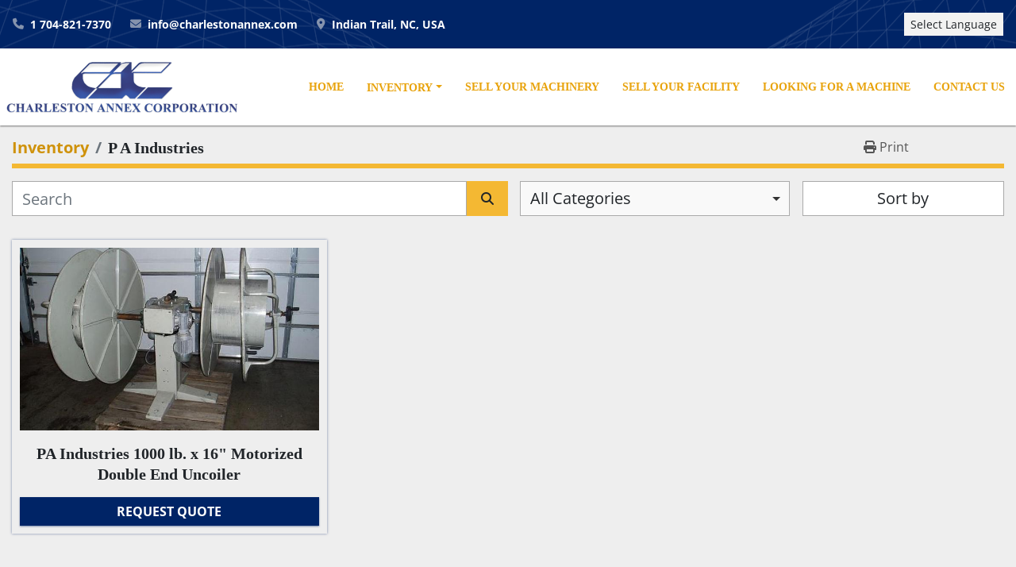

--- FILE ---
content_type: text/html; charset=utf-8
request_url: https://www.charlestonannex.com/listings?manufacturer=P+A+Industries
body_size: 5738
content:
<!DOCTYPE html><html id="mh" lang="en"><head><title>P A Industries for sale at Charleston Annex Corporation</title><meta content="P A Industries for sale at Charleston Annex Corporation" property="title" /><meta content="text/html; charset=UTF-8" http-equiv="Content-Type" /><meta content="width=device-width, initial-scale=1.0" name="viewport" /><meta content="Find CNC Gundrills, Gear Machines, Boring Mills / Horizontal - Machinery, CNC Swiss Turn - Machinery, Grinders - Machinery and other Equipment for sale at Charleston Annex Corporation." name="description" /><meta content="wss://system.machinio.com/cable" name="cable-url" /><meta content="Find CNC Gundrills, Gear Machines, Boring Mills / Horizontal - Machinery, CNC Swiss Turn - Machinery, Grinders - Machinery and other Equipment for sale at Charleston Annex Corporation." property="og:description" /><meta content="P A Industries for sale at Charleston Annex Corporation" property="og:title" /><meta content="website" property="og:type" /><meta content="summary_large_image" property="twitter:card" /><meta content="P A Industries for sale at Charleston Annex Corporation" property="twitter:title" /><meta content="Find CNC Gundrills, Gear Machines, Boring Mills / Horizontal - Machinery, CNC Swiss Turn - Machinery, Grinders - Machinery and other Equipment for sale at Charleston Annex Corporation." property="twitter:description" /><link href="https://i.machineryhost.com" rel="preconnect" /><link href="https://i.system.machinio.com" rel="preconnect" /><link href="https://s3.amazonaws.com" rel="preconnect" /><link rel="stylesheet" href="/styles/custom-4c1dbf8803493cc92359472edc192ee1.css" media="all" /><link rel="stylesheet" href="/packs/css/918-ca3a6288.css" media="all" />
<link rel="stylesheet" href="/packs/css/application-5f9e7bfe.css" media="all" /><link href="https://www.charlestonannex.com/listings?manufacturer=P+A+Industries" rel="canonical" /><meta content="https://www.charlestonannex.com/listings?manufacturer=P+A+Industries" property="og:url" /><link rel="icon" type="image/x-icon" href="https://f.machineryhost.com/bf2c5505e95d361870b01bcac58e47b2/favicon.png" /><link rel="apple-touch-icon" type="image/png" href="https://f.machineryhost.com/bf2c5505e95d361870b01bcac58e47b2/favicon.png" /><script id="json-ld" type="application/ld+json">{ "@context" : "https://schema.org", "@type" : "LocalBusiness", "name" : "Charleston Annex Corporation", "address" : "Indian Trail, NC, USA", "url" : "https://www.charlestonannex.com", "image": "https://f.machineryhost.com/6dacc5e6984c652d5b534f38f5a9981c/logo.png", "telephone" : "1 704-821-7370"}</script></head><body class="listings-page body-s1855 body-xl-container"><code data-configs="{&quot;currency&quot;:&quot;usd&quot;,&quot;convert_prices&quot;:false,&quot;gdpr_compliance&quot;:false,&quot;currency_iso_code&quot;:false,&quot;show_webshop_stripe_invoice_checkout_hint&quot;:false,&quot;private_price_webshop&quot;:false,&quot;enable_listing_quantity&quot;:false,&quot;allow_offer&quot;:false,&quot;terms_of_sales_path&quot;:null,&quot;automated_locale&quot;:false,&quot;primary_language_code&quot;:&quot;en&quot;,&quot;manual_languages&quot;:[&quot;en&quot;],&quot;controller_name&quot;:&quot;listings&quot;,&quot;webshop_type&quot;:&quot;ecommerce&quot;,&quot;create_webshop_lead&quot;:null,&quot;display_cookies_consent&quot;:null,&quot;privacy_policy_page&quot;:null,&quot;contact_form_attach_files_limit&quot;:10,&quot;submit_order_button_text&quot;:null,&quot;shopping_cart_header_title&quot;:null,&quot;custom_newsletter_button_title&quot;:null,&quot;enable_thank_you_page&quot;:null,&quot;restrict_lead_submission_by_buyer_location&quot;:false}"></code><div class="page-wrapper"><div class="hidden-print header-layout"><header class="site-header cheston d-flex flex-column position-relative" id="site-header"><div class="site-header__decor bg-secondary p-3 d-flex flex-column flex-sm-row justify-content-between align-items-center"><div class="site-header__contacts d-flex flex-wrap flex-column flex-sm-row align-items-center pr-sm-3"><div class="phone font-weight-bold site-header__contacts__item d-flex"><a class="contact-tracking phone notranslate" href="tel:17048217370"> 1 704-821-7370</a></div><div class="email font-weight-bold site-header__contacts__item d-flex"><a class="contact-tracking email notranslate" href="mailto:info@charlestonannex.com"> info@charlestonannex.com</a></div><div class="address font-weight-bold site-header__contacts__item d-none d-xl-flex"><a class="notranslate w-100" href="https://www.google.com/maps/search/Indian Trail, NC, USA" target="_blank"> Indian Trail, NC, USA</a></div></div><div class="site-header__languages-widget hidden-print ml-sm-3 mt-3 mt-sm-0" id="site-header-languages-widget"><div class="google-translate"><div class="dropdown google-translate-dropdown"><a aria-expanded="false" aria-haspopup="true" class="dropdown-toggle btn btn-sm btn-light" data-toggle="dropdown" href="#" id="google_translate_dropdown">Select Language</a><div aria-labelledby="google_translate_dropdown" class="dropdown-menu google-translate__dropdown-menu"><a class="dropdown-item" data-lang="en" href="#"><img alt="en" src="/packs/static/node_modules/svg-country-flags/svg/us-e834167e589569457e80.svg" /> <span class="notranslate">English</span></a><a class="dropdown-item" data-lang="de" href="#"><img alt="de" src="/packs/static/node_modules/svg-country-flags/svg/de-cfbb0cf09f502653fe85.svg" /> <span class="notranslate">Deutsch</span></a><a class="dropdown-item" data-lang="fr" href="#"><img alt="fr" src="/packs/static/node_modules/svg-country-flags/svg/fr-8bbb4186383e665cc3ee.svg" /> <span class="notranslate">Français</span></a><a class="dropdown-item" data-lang="es" href="#"><img alt="es" src="/packs/static/node_modules/svg-country-flags/svg/es-628f10fe057a86d47f75.svg" /> <span class="notranslate">Español</span></a><a class="dropdown-item" data-lang="it" href="#"><img alt="it" src="/packs/static/node_modules/svg-country-flags/svg/it-58e75cebaf765e503d29.svg" /> <span class="notranslate">Italiano</span></a><a class="dropdown-item" data-lang="nl" href="#"><img alt="nl" src="/packs/static/node_modules/svg-country-flags/svg/nl-a7fdb74e17089394b68c.svg" /> <span class="notranslate">Nederlands</span></a></div></div></div></div></div><div class="site-header__content d-flex flex-column flex-sm-row justify-content-between align-items-center align-items-sm-stretch sticky-nav"><div class="site-header__logo mx-2 my-3 "><a class="" href="/en"><img class="" alt="Charleston Annex Corporation" src="https://f.machineryhost.com/6dacc5e6984c652d5b534f38f5a9981c/logo.png" /></a></div><div class="d-flex"><nav class="primary-nav d-lg-none d-xl-flex s1855"><ul class="primary-nav__navbar"><li class="primary-nav__item home"><a class="primary-nav__link" href="/en">Home</a></li><li class="primary-nav__item inventory"><div class="dropdown primary-nav__dropdown"><div aria-expanded="false" aria-haspopup="true" class="primary-nav__link dropdown-toggle" id="dropdownMenuButton" role="button"><a href="/en/listings">Inventory</a></div><div aria-labelledby="dropdownMenuButton" class="dropdown-menu primary-nav__dropdown-menu m-0"><div class="d-flex"><div class="primary-nav__link-block"><div class="primary-nav__link-block__item"><a class="dropdown-item  dropdown-children" href="/boring-mills-horizontal-machinery">Boring Mills / Horizontal - Machinery</a><div class="dropdown-item grandchildren w-100"><a class="dropdown-item" data-role="grandchildren-item" href="/boring-mills-horizontal-machinery/cnc-table-type-horizontal-boring-mills-machinery">CNC Table Type Horizontal Boring Mills -  Machinery</a></div></div><div class="primary-nav__link-block__item"><a class="dropdown-item  dropdown-children" href="/cnc-gundrills">CNC Gundrills</a><div class="dropdown-item grandchildren w-100"><a class="dropdown-item" data-role="grandchildren-item" href="/cnc-gundrills/cnc-gundrill">CNC Gundrill</a><a class="dropdown-item" data-role="grandchildren-item" href="/cnc-gundrills/deep-hole-drills">Deep Hole Drills</a><a class="dropdown-item" data-role="grandchildren-item" href="/cnc-gundrills/gundrills">Gundrills</a><a class="dropdown-item" data-role="grandchildren-item" href="/cnc-gundrills/large-capacity-gundrills">Large Capacity Gundrills</a><a class="dropdown-item" data-role="grandchildren-item" href="/cnc-gundrills/oilfield-machinery">Oilfield Machinery</a></div></div><div class="primary-nav__link-block__item"><a class="dropdown-item  dropdown-children" href="/cnc-swiss-turn-machinery">CNC Swiss Turn - Machinery</a><div class="dropdown-item grandchildren w-100"><a class="dropdown-item" data-role="grandchildren-item" href="/cnc-swiss-turn-machinery/6-axis-cnc-swiss-lathes">6-Axis CNC Swiss Lathes</a></div></div><div class="primary-nav__link-block__item"><a class="dropdown-item  dropdown-children" href="/gear-machines">Gear Machines</a><div class="dropdown-item grandchildren w-100"><a class="dropdown-item" data-role="grandchildren-item" href="/gear-machines/hd-spline-roller">HD Spline Roller</a><a class="dropdown-item" data-role="grandchildren-item" href="/gear-machines/hobbers">Hobbers</a></div></div><div class="primary-nav__link-block__item"><a class="dropdown-item  dropdown-children" href="/grinders-machinery">Grinders - Machinery</a><div class="dropdown-item grandchildren w-100"><a class="dropdown-item" data-role="grandchildren-item" href="/grinders-machinery/double-disc-grinders">Double Disc Grinders</a></div></div><div class="primary-nav__link-block__item"><a class="dropdown-item  dropdown-children" href="/lathes-cnc-machinery">Lathes CNC - Machinery</a><div class="dropdown-item grandchildren w-100"><a class="dropdown-item" data-role="grandchildren-item" href="/lathes-cnc-machinery/multi-axis-lathes">Multi-Axis Lathes</a></div></div><div class="primary-nav__link-block__item"><a class="dropdown-item  dropdown-children" href="/machining-centers-horizontal-machinery">Machining Centers / Horizontal - Machinery</a><div class="dropdown-item grandchildren w-100"><a class="dropdown-item" data-role="grandchildren-item" href="/machining-centers-horizontal-machinery/4-axis-cnc-horizontal-machining-centers">4-Axis CNC Horizontal Machining Centers</a></div></div><div class="primary-nav__link-block__item"><a class="dropdown-item  dropdown-children" href="/magazine-bar-feeders-machinery">Magazine Bar Feeders - Machinery</a><div class="dropdown-item grandchildren w-100"><a class="dropdown-item" data-role="grandchildren-item" href="/magazine-bar-feeders-machinery/bar-feeders">Bar Feeders</a></div></div><div class="primary-nav__link-block__item"><a class="dropdown-item  dropdown-children" href="/press-accessories">Press Accessories</a><div class="dropdown-item grandchildren w-100"><a class="dropdown-item" data-role="grandchildren-item" href="/press-accessories/uncoilers">Uncoilers</a></div></div><hr /><a class="dropdown-item view-all" href="/en/categories">View All</a></div></div></div></div></li><li class="primary-nav__item"><a class="primary-nav__link" href="/pages/sell-your-machinery">Sell Your Machinery</a></li><li class="primary-nav__item"><a class="primary-nav__link" href="/pages/sell-your-facility">Sell Your Facility</a></li><li class="primary-nav__item"><a class="primary-nav__link" href="/pages/looking-for-a-machine">Looking For A Machine</a></li><li class="primary-nav__item"><a class="primary-nav__link" href="/pages/contact-us">Contact Us</a></li></ul></nav><div class="hamburger-wrapper d-flex d-lg-none align-items-center mr-0 mr-sm-3 my-3 my-sm-0 d-lg-flex d-xl-none justify-content-center" data-role="hamburger-menu"><button aria-label="Menu" class="hamburger hamburger--spin d-flex align-items-center" type="button"><div class="hamburger-box"><div class="hamburger-inner"></div></div></button><h5 class="ml-2 mb-0">Menu</h5></div></div></div></header></div><div class="page-layout" id="page-layout"><div class="page-inner" id="page-inner"><code class="hidden" data-query-params="{&quot;manufacturer&quot;:&quot;P A Industries&quot;,&quot;selected_manufacturers&quot;:[&quot;P A Industries&quot;],&quot;lang&quot;:&quot;en&quot;,&quot;path&quot;:&quot;/listings&quot;}"></code><div class="mt-2"><div class="default-search-bar container"><div class="index-header__outer row"><div class="index-header col-12"><div class="index-header__inner row"><nav aria-label="breadcrumb" class="py-2 col-lg-9 pl-0"><ol class="breadcrumb mb-0" itemscope="" itemtype="http://schema.org/BreadcrumbList"><li class="breadcrumb-item" itemid="/categories" itemprop="itemListElement" itemscope="" itemtype="http://schema.org/ListItem"><meta content="1" itemprop="position" /><a itemprop="item" itemtype="http://schema.org/Thing" itemid="/categories" itemscope="itemscope" href="/categories"><span itemprop="name">Inventory</span></a></li><li class="breadcrumb-item active" itemid="?manufacturer=P+A+Industries" itemprop="itemListElement" itemscope="" itemtype="http://schema.org/ListItem"><meta content="2" itemprop="position" /><meta content="?manufacturer=P+A+Industries" itemid="?manufacturer=P+A+Industries" itemprop="item" itemscope="" itemtype="http://schema.org/Thing" /><h1 class="breadcrumb-title" content="P A Industries" itemprop="name">P A Industries</h1></li></ol></nav><div class="col-lg-3 pr-0 d-none d-lg-block utility-button__wrapper utility-button__wrapper--index"><button class="print-button btn mt-0" data-path="/print?manufacturer=P+A+Industries&amp;selected_manufacturers%5B%5D=P+A+Industries" data-role="js-print-listings"><i class="fa fa-print"></i> <span>Print</span></button></div></div></div></div><div class="row"><div class="index-controls hidden-print m-0 col-12 pr-lg-0 col-lg-6"><div class="search__outer w-100"><form action="/listings" class="search" method="get"><div class="row"><input aria-label="Search" autocomplete="off" class="search__input form-control col-10 col-lg-11" data-autocomplete-select-path="" data-role="searchbar" name="q" placeholder="Search" type="search" /><button class="search__button btn col-2 col-lg-1 d-flex align-items-center justify-content-center" title="submit" type="submit"><i class="fa fa-search"></i></button></div></form><div class="autocomplete-wrapper"></div></div></div><a class="listing-filters-toggle btn btn-primary w-100 d-flex justify-content-between align-items-center mt-2 mb-3" href="#" id="filters-toggle-button"><span>Filters</span><i class="fa fa-filter"></i></a><div class="listing-filters row m-0 col-lg-6"><div class="category-select mb-2 mb-lg-0 pl-0 pr-0 col-12 pr-md-3 col-lg-7 col-md-6"><select class="w-100" data-role="js-category-select" hidden="true" name="category"><option data-path="/listings" selected="" value="All">All Categories</option><option data-path="/boring-mills-horizontal-machinery" value="Boring Mills / Horizontal - Machinery">Boring Mills / Horizontal - Machinery (1)</option><option class="option__subcategory" data-path="/boring-mills-horizontal-machinery/cnc-table-type-horizontal-boring-mills-machinery" value="CNC Table Type Horizontal Boring Mills -  Machinery">CNC Table Type Horizontal Boring Mills -  Machinery (1)</option><option data-path="/cnc-gundrills" value="CNC Gundrills">CNC Gundrills (5)</option><option class="option__subcategory" data-path="/cnc-gundrills/cnc-gundrill" value="CNC Gundrill">CNC Gundrill (1)</option><option class="option__subcategory" data-path="/cnc-gundrills/deep-hole-drills" value="Deep Hole Drills">Deep Hole Drills (1)</option><option class="option__subcategory" data-path="/cnc-gundrills/gundrills" value="Gundrills">Gundrills (1)</option><option class="option__subcategory" data-path="/cnc-gundrills/large-capacity-gundrills" value="Large Capacity Gundrills">Large Capacity Gundrills (1)</option><option class="option__subcategory" data-path="/cnc-gundrills/oilfield-machinery" value="Oilfield Machinery">Oilfield Machinery (1)</option><option data-path="/cnc-swiss-turn-machinery" value="CNC Swiss Turn - Machinery">CNC Swiss Turn - Machinery (1)</option><option class="option__subcategory" data-path="/cnc-swiss-turn-machinery/6-axis-cnc-swiss-lathes" value="6-Axis CNC Swiss Lathes">6-Axis CNC Swiss Lathes (1)</option><option data-path="/gear-machines" value="Gear Machines">Gear Machines (2)</option><option class="option__subcategory" data-path="/gear-machines/hd-spline-roller" value="HD Spline Roller">HD Spline Roller (1)</option><option class="option__subcategory" data-path="/gear-machines/hobbers" value="Hobbers">Hobbers (1)</option><option data-path="/grinders-machinery" value="Grinders - Machinery">Grinders - Machinery (1)</option><option class="option__subcategory" data-path="/grinders-machinery/double-disc-grinders" value="Double Disc Grinders">Double Disc Grinders (1)</option><option data-path="/lathes-cnc-machinery" value="Lathes CNC - Machinery">Lathes CNC - Machinery (1)</option><option class="option__subcategory" data-path="/lathes-cnc-machinery/multi-axis-lathes" value="Multi-Axis Lathes">Multi-Axis Lathes (1)</option><option data-path="/machining-centers-horizontal-machinery" value="Machining Centers / Horizontal - Machinery">Machining Centers / Horizontal - Machinery (1)</option><option class="option__subcategory" data-path="/machining-centers-horizontal-machinery/4-axis-cnc-horizontal-machining-centers" value="4-Axis CNC Horizontal Machining Centers">4-Axis CNC Horizontal Machining Centers (1)</option><option data-path="/magazine-bar-feeders-machinery" value="Magazine Bar Feeders - Machinery">Magazine Bar Feeders - Machinery (1)</option><option class="option__subcategory" data-path="/magazine-bar-feeders-machinery/bar-feeders" value="Bar Feeders">Bar Feeders (1)</option><option data-path="/press-accessories" value="Press Accessories">Press Accessories (1)</option><option class="option__subcategory" data-path="/press-accessories/uncoilers" value="Uncoilers">Uncoilers (1)</option></select></div><div class="p-0 col-12 col-lg-5 col-md-6"><div class="btn-group w-100"><button class="btn btn-light bg-white dropdown-toggle sort-by-toggle text-truncate" data-toggle="dropdown" title="Sort by">Sort by</button><div class="dropdown-menu w-100"><button class="select-sort-by dropdown-item active" data-direction="" data-href="/listings" data-sort_by="">Relevance</button><button class="select-sort-by dropdown-item" data-direction="asc" data-href="/listings" data-sort_by="manufacturer">Manufacturer A-Z</button><button class="select-sort-by dropdown-item" data-direction="desc" data-href="/listings" data-sort_by="manufacturer">Manufacturer Z-A</button><button class="select-sort-by dropdown-item" data-direction="asc" data-href="/listings" data-sort_by="model">Model A-Z</button><button class="select-sort-by dropdown-item" data-direction="desc" data-href="/listings" data-sort_by="model">Model Z-A</button><button class="select-sort-by dropdown-item" data-direction="asc" data-href="/listings" data-sort_by="year">Oldest</button><button class="select-sort-by dropdown-item" data-direction="desc" data-href="/listings" data-sort_by="year">Newest</button><button class="select-sort_by dropdown-item js-sorting-more-btn">Specifications</button></div></div></div></div></div></div></div><div class="container mb-4"><div class="listings-index__outer"><div class="listings-index"><div class="row listings-grid" data-grids-amount="3"><div class="listing__wrapper cheston d-flex"><div class="listing w-100 d-flex flex-column justify-content-between"><div class="listing__content w-100 flex-grow-1"><a class="w-100" data-event-action="listing_image" data-id="806581" data-role="show-listing" href="/listings/806581-used-pa-industries-1000-lb-x-16-motorized-double-end-uncoiler"><figure class="listing__image__wrapper listing-img__wrapper mb-0 w-100 position-relative"><img alt="Used PA Industries 1000 lb. x 16&quot; Motorized Double End Uncoiler" class="listing__image w-100 position-relative listing-img lazy owl-lazy listing-img--vertical" data-src="https://i.machineryhost.com/5d0039173b95aa64ac9dc9c185a028ab/large-used-pa-industries-1000-lb-x-16-motorized-double-end-uncoiler.jpg" src="/packs/static/listings/images/loading_image_en-664985bb0e7bb5c8be1b.svg" /></figure></a><div class="listing__content__details flex-grow-1 m-3 text-center"><h4 class="listing__title mb-2"><a data-role="show-listing" data-id="806581" href="/listings/806581-used-pa-industries-1000-lb-x-16-motorized-double-end-uncoiler">PA Industries 1000 lb. x 16&quot; Motorized Double End Uncoiler</a></h4></div></div><div class="listing__buttons d-flex"><div class="listing__buttons__item d-flex w-100"><button class="listing-btn--contact js-request-quote-btn btn btn-secondary w-100" data-listing-id="806581" title="Request Quote">Request Quote</button></div></div></div></div></div></div><div class="row"><div class="mt-ggw col-8 offset-2"></div></div></div></div></div><footer class="site-footer cheston" id="site-footer"><div class="site-footer__content p-3 d-flex flex-column flex-lg-row align-items-center justify-content-between"><div class="site-footer__logo  "><a class="" aria-label="Charleston Annex Corporation" href="/en"><img alt="Charleston Annex Corporation" class="lazy" data-src="https://f.machineryhost.com/6dacc5e6984c652d5b534f38f5a9981c/logo.png" /></a></div><div class="site-footer__contacts d-flex flex-column flex-md-row align-items-center"><div class="phone font-weight-bold text-nowrap site-footer__contacts__item mt-3 mt-lg-0 d-flex flex-md-column flex-xl-row"><a class="contact-tracking phone notranslate" href="tel:17048217370"> 1 704-821-7370</a></div><div class="email font-weight-bold site-footer__contacts__item mt-3 mt-lg-0 d-flex flex-md-column flex-xl-row"><a class="contact-tracking email notranslate" href="mailto:info@charlestonannex.com"> info@charlestonannex.com</a></div><div class="address font-weight-bold site-footer__contacts__item mt-3 mt-lg-0 d-flex flex-md-column flex-xl-row"><a class="notranslate w-100" href="https://www.google.com/maps/search/Indian Trail, NC, USA" target="_blank"> Indian Trail, NC, USA</a></div></div></div><div class="site-footer__bottom bg-secondary py-3 position-relative"><div class="container position-relative"><div class="d-flex flex-column flex-lg-row align-items-center justify-content-lg-center"><div class="backlink my-1 mx-lg-2"><a href="https://www.machinio.com/system" rel="noopener" target="_blank">Machinio System</a> website by <a href="https://www.machinio.com" rel="noopener" target="_blank">Machinio</a></div></div></div><img alt="Charleston Annex Corporation" class="site-footer__bottom__bg-image position-absolute lazy" data-src="https://f.machineryhost.com/95a90931b574e70210ab6dc899164a85/footer_second_logo.png" /></div></footer><div class="fixed_container d-print-none"></div></div></div><script>
//<![CDATA[
var _rollbarConfig = {
  accessToken: "aec4e181ec6a45498ca430cb2d1dcff8",
  captureUncaught: true,
  captureUnhandledRejections: true,
  ignoredMessages: [
    '(.*)QuotaExceededError:(.*)',
    '(.*)DOM Exception 22:(.*)',
    'QuotaExceededError(.*)',
    'DOM Exception 22(.*)',
    'DOM Exception 22: QuotaExceededError: An attempt was made to add something to storage that exceeded the quota.',
    'The quota has been exceeded.',
    'Object Not Found Matching Id',
    'Script error.',
    '(.*)[lgst]\\.a\\.init is not a function\\.(.*)',
    "SyntaxError: Unexpected keyword 'this'",
    "Cannot read properties of null \\(reading .style.\\)",
    "null is not an object \\(evaluating .a\\.style.\\)",
    "Can't find variable: gmo",
    "scrollReadRandom",
    "replaceChildren is not a function",
    "Cannot read properties of undefined \\(reading .value.\\)"
  ],
  payload: {
    environment: "production"
  }
};
//]]>
</script><script src="/packs/js/runtime-4e83ecbc66661d7bb1f5.js" defer="defer"></script>
<script src="/packs/js/692-1ab0e0c46d8705502bce.js" defer="defer"></script>
<script src="/packs/js/706-cee65121c381e619848d.js" defer="defer"></script>
<script src="/packs/js/635-0afd58c9e729fe544641.js" defer="defer"></script>
<script src="/packs/js/918-9a6f14d0cc992d20f83e.js" defer="defer"></script>
<script src="/packs/js/989-1335ce700e1b197b2d49.js" defer="defer"></script>
<script src="/packs/js/162-de536d99abe3cac61da0.js" defer="defer"></script>
<script src="/packs/js/application-182fe7022b3d27ec462a.js" defer="defer"></script>
<script src="/packs/js/624-94c5ec60afc06453862e.js" defer="defer"></script>
<script src="/packs/js/rollbar-1c051f26f9e7b1752fca.js" defer="defer"></script>
<script src="/packs/js/368-8e0a32fe4c52b049fb40.js" defer="defer"></script>
<script src="/packs/js/language_widget-7fd9400807aa2be592dc.js" defer="defer"></script>
<script src="/packs/js/764-c077c878bdeb25835260.js" defer="defer"></script>
<script src="/packs/js/841-90387483698fdd9030e6.js" defer="defer"></script>
<script src="/packs/js/gallery-27601d96fa6951f8d87e.js" defer="defer"></script>
<script src="/packs/js/sticky_header-60e519ca963dffe0bd64.js" defer="defer"></script>
<script src="/packs/js/owl_carousel-dca796c866e00378e552.js" defer="defer"></script><script crossorigin="anonymous" src="https://kit.fontawesome.com/722e3adc3e.js"></script><script src="https://cdnjs.cloudflare.com/polyfill/v3/polyfill.min.js?version=4.8.0&amp;features=Element.prototype.replaceChildren"></script></body></html>